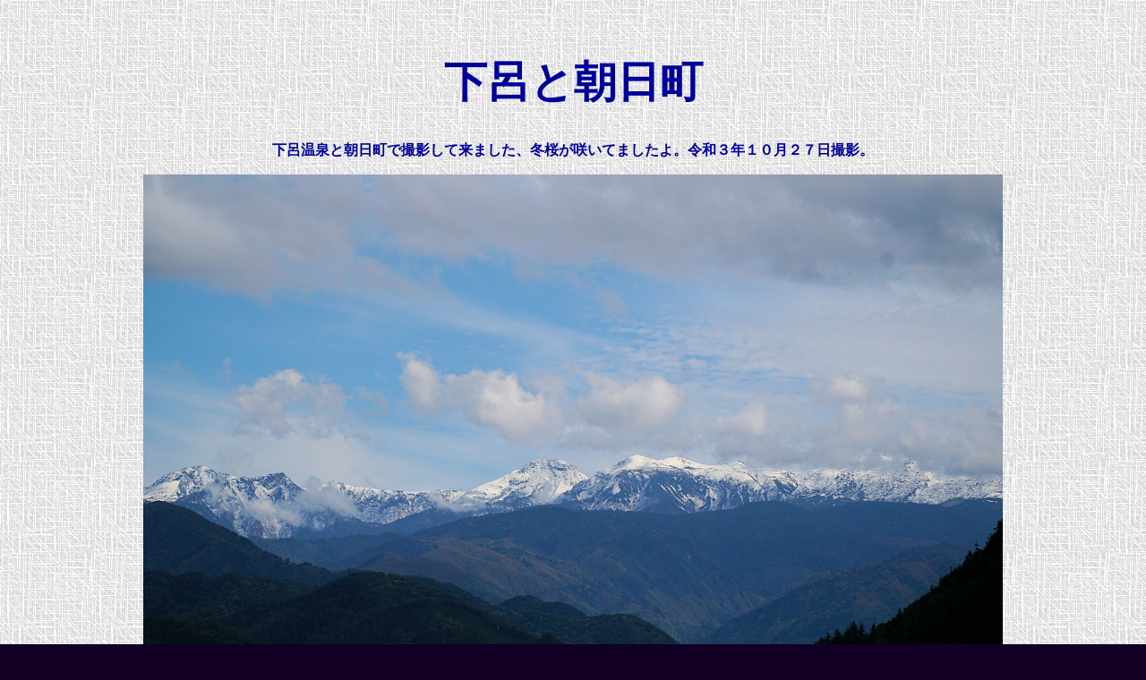

--- FILE ---
content_type: text/html
request_url: http://gero.sub.jp/newpage447.html
body_size: 1361
content:
<!DOCTYPE HTML PUBLIC "-//W3C//DTD HTML 4.01 Transitional//EN">
<HTML>
<HEAD>
<meta http-equiv="Content-Type" content="text/html; charset=UTF-8">
<meta name="GENERATOR" content="JustSystems Homepage Builder Version 20.0.6.0 for Windows">
<meta http-equiv="Content-Style-Type" content="text/css">
<META http-equiv="imagetoolbar" content="no">
<META name="KEYWORDS" content="岐阜県,高山市,朝日町,下呂市,コキア,錦鯉.狸.風景,土産物店,冬桜,道の駅,鯉,公園">
<TITLE>下呂と朝日町</TITLE>
<STYLE type="text/css">
<!--
BODY{
  background-attachment: fixed;
}
-->
</STYLE>
<STYLE type="text/css">
<!--
BODY{
  scrollbar-face-color:#eaeaea;
  scrollbar-highlight-color:#eaeaea;
  scrollbar-3dlight-color:#eaeaea;
  scrollbar-track-color:#eaeaea;
  scrollbar-shadow-color:#000000;
  scrollbar-darkshadow-color:#eaeaea;
}
-->
</STYLE>
<link rel="stylesheet" href="camera1553.css" type="text/css" id="hpb-slideshow">
<script type="text/javascript" src="jquery.min.js"><!-- hpbiptitle jQuery library --></script>
<script type="text/javascript" src="jquery.mobile.customized.min.js">hpb-jquery-mobile-js</script>
<script type="text/javascript" src="camera.min.js">hpb-slideshow-camera-js</script>
<script type="text/javascript" src="jquery.easing.1.3.js">hpb-jquery-easing-js</script>
<script><!--
jQuery(function(){jQuery( '#hpb-slideshow1' ).camera({ fx: 'random', loader: 'none', pagination: true, thumbnails: false, hover: false, navigation: true, playPause: true, time: 3000, height: '43%', portrait: true, minHeight: '0px' });});
--><!--hpb-slideshow1--></script> </HEAD>
<BODY bgcolor="#120024" background="cback1905.gif">
<P align="center"><BR>
<BR>
<P align="center"><FONT face="HGS行書体" color="#000099" size="7"><B>下呂と朝日町</B></FONT></P>
<P align="center"><BR>
<FONT color="#000099" size="3" face="ＭＳ 明朝"><B>下呂温泉と朝日町で撮影して来ました、冬桜が咲いてましたよ。令和３年１０月２７日撮影。<BR>
</B></FONT></P>
<div class="hpb-photomotion">
  <div id="hpb-slideshow1" data-height-ratio="43" data-bgsize-contain="true">
    <div data-src="ASC16400.jpg"></div>
    <div data-src="ASC16401.jpg"></div>
    <div data-src="ASC16402.jpg"></div>
    <div data-src="ASC16403.jpg"></div>
    <div data-src="ASC16404.jpg"></div>
    <div data-src="ASC16405.jpg"></div>
    <div data-src="ASC16406.jpg"></div>
    <div data-src="ASC16407.jpg"></div>
    <div data-src="ASC16408.jpg"></div>
    <div data-src="ASC16409.jpg"></div>
    <div data-src="ASC16410.jpg"></div>
    <div data-src="ASC16411.jpg"></div>
    <div data-src="ASC16412.jpg"></div>
    <div data-src="ASC16413.jpg"></div>
    <div data-src="ASC16414.jpg"></div>
    <div data-src="ASC16415.jpg"></div>
    <div data-src="ASC16416.jpg"></div>
    <div data-src="ASC16417.jpg"></div>
    <div data-src="ASC16420.jpg"></div>
    <div data-src="ASC16418.jpg"></div>
    <div data-src="ASC16419.jpg"></div>
    <div data-src="ASC16421.jpg"></div>
    <div data-src="ASC16422.jpg"></div>
    <div data-src="ASC16423.jpg"></div>
    <div data-src="ASC16424.jpg"></div>
    <div data-src="ASC16425.jpg"></div>
    <div data-src="ASC16426.jpg"></div>
    <div data-src="ASC16427.jpg"></div>
    <div data-src="ASC16428.jpg"></div>
    <div data-src="ASC16429.jpg"></div>
  </div>
</div>
<P align="center"><BR>
<br>
<br>
<A target="_top" href="index.html"><IMG src="a_home.gif" width="80" height="20" border="0"></A>　<a href="newpage407.html" target="_top"><img src="img70925.gif" width="90" height="20" border="0"></a><br>
<br>
<br>
<br>
</P>
</BODY>
</HTML>